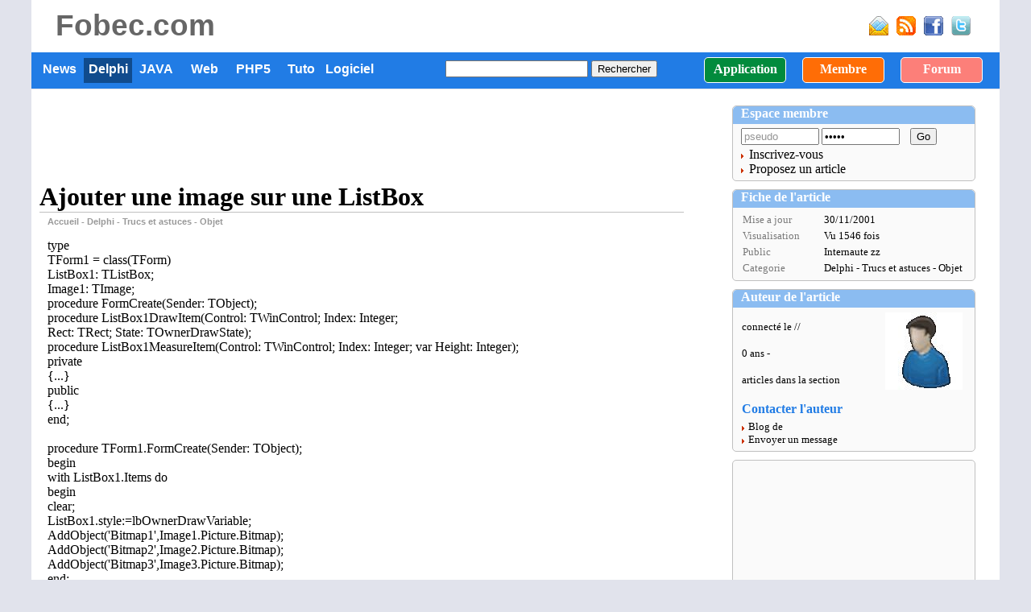

--- FILE ---
content_type: text/html; charset=iso-8859-1
request_url: http://www.fobec.com/CMS/delphi/trucsetastuces/ajouter-une-image-sur-une-listbox_349.html
body_size: 5320
content:
<!DOCTYPE HTML>
<html lang="fr">
    <head>
        <title> (Delphi) Ajouter une image sur une ListBox</title>
        <meta name="description" content="type  TForm1 = class(TForm)    ListBox1: TListBox;    Image1: TImage;     procedure  FormCreate(Sender: TObject);     procedure  ListBox1DrawItem(Control: TWinControl; Index: Integer;      Rect: TRect; State: TOwnerDrawState);     procedure ..."/>
        <meta name="robots" content="index, follow"/>
        <meta name="author" content="fobec"/>
        <meta http-equiv="Content-Type" content="text/html; charset=iso-8859-1"/>
        <link rel="shortcut icon" href="http://www.fobec.com/CMS/favicon.ico"/>
        <link rel="alternate" type="application/rss+xml" title="Script et source Fobec" href="http://www.fobec.com/CMS/fobec.xml" />
        <link type="text/css" rel="stylesheet" href="http://www.fobec.com/res/data/css/main2.css"/>
<link rel="canonical" href="http://www.fobec.com/CMS/delphi/trucsetastuces/ajouter-une-image-sur-une-listbox_349.html"/>
        <script type="text/javascript" src="http://www.fobec.com/res/data/js/folib.js"></script>

    </head>
    <body>
        <div class="frame"> 
            <div class="part_top">
                <div class="part_topItems">
                    <div class="part_topLogo">
                        <a href="http://www.fobec.com" title="www.fobec.com" class="toplogo">Fobec.com</a>
                    </div>
                    <div class="top_menu">

                    </div>
                    <div class="part_topRight">
                        <div class="followUsButton">
                            <a href="http://www.fobec.com/CMS/newsletter.html" class="linkNewsletter" title="recevoir la newsletter"></a>
                            <a href="http://www.fobec.com/CMS/fobec.xml" class="linkRss" target="_blank" title="abonnement flux rss"></a>
                            <a href="https://www.facebook.com/FobecBuzz" class="linkFacebook" target="_blank" title="rejoindre sur Facebook"></a>
                            <a href="https://twitter.com/fobec" class="linkTwitter" target="_blank" title="suivre sur Twitter"></a>
                        </div>
                    </div>
                </div>


                <div class="part_menu">
                    <div class="menuItems">
                        <nav>
                            <div id='menubar'><ul><li onmouseover="expand('subBlog');" onmouseout="collapse('subBlog');">
<a href="http://www.fobec.com/news/">News</a><ul id='subBlog'><li><a href="http://www.fobec.com/news/informatique/">informatique</a></li>
<li><a href="http://www.fobec.com/news/nos-realisations/">Nos realisations</a></li>
<li><a href="http://www.fobec.com/news/loisir/">Loisirs</a></li>
<li><a href="http://www.fobec.com/news/petite-annonce/">Petites annonces</a></li>
</ul></li><li class="menubar_selected" onmouseover="expand('subDelphi');" onmouseout="collapse('subDelphi');">
Delphi<ul id='subDelphi'><li><a href="http://www.fobec.com/delphi/truc-astuce/">Trucs et astuces</a></li>
<li><a href="http://www.fobec.com/delphi/grenier/">Grenier</a></li>
<li><a href="http://www.fobec.com/delphi/liens/">Liens</a></li>
<li><a href="http://www.fobec.com/delphi/ressources/">Ressources</a></li>
</ul></li><li onmouseover="expand('subJAVA');" onmouseout="collapse('subJAVA');">
<a href="http://www.fobec.com/java/">JAVA</a><ul id='subJAVA'><li><a href="http://www.fobec.com/java/sources/">Sources</a></li>
<li><a href="http://www.fobec.com/java/android/">Android</a></li>
<li><a href="http://www.fobec.com/java/class/">Class</a></li>
<li><a href="http://www.fobec.com/java/tutorial/">Tutorial</a></li>
<li><a href="http://www.fobec.com/java/outils/">Outils</a></li>
</ul></li><li onmouseover="expand('subWEBTECHNO');" onmouseout="collapse('subWEBTECHNO');">
<a href="http://www.fobec.com/web/">Web</a><ul id='subWEBTECHNO'><li><a href="http://www.fobec.com/web/php/">PHP</a></li>
<li><a href="http://www.fobec.com/web/javascript/">Javascript</a></li>
<li><a href="http://www.fobec.com/web/webmaster/">Webmaster</a></li>
</ul></li><li onmouseover="expand('subPHP5');" onmouseout="collapse('subPHP5');">
<a href="http://www.fobec.com/php5/">PHP5</a><ul id='subPHP5'><li><a href="http://www.fobec.com/php5/db/">Base de donnee</a></li>
<li><a href="http://www.fobec.com/php5/class/">Class</a></li>
<li><a href="http://www.fobec.com/php5/script/">Script</a></li>
</ul></li><li onmouseover="expand('subTuto');" onmouseout="collapse('subTuto');">
<a href="http://www.fobec.com/tuto/">Tuto</a><ul id='subTuto'><li><a href="http://www.fobec.com/tuto/linux/">Linux</a></li>
<li><a href="http://www.fobec.com/tuto/webmaster/">Webmaster</a></li>
</ul></li><li onmouseover="expand('subLogiciel');" onmouseout="collapse('subLogiciel');">
<a href="http://www.fobec.com/logiciel/">Logiciel</a><ul id='subLogiciel'><li><a href="http://www.fobec.com/logiciel/windows/">Windows</a></li>
<li><a href="http://www.fobec.com/logiciel/online/">OnLine</a></li>
</ul></li></ul></div>
                        </nav>
                        <div class="menuSearch">
                            <form action="http://www.fobec.com/CMS/search.php"><input type="text" name="q" size="20" />
            <input type="submit" value="Rechercher" /></form>
                        </div>
                        <div class="menuOtherSections">
                            <div class="menuButtonApps"><a href="http://www.fobec.com/apps/" class="menuButton">Application</a></div>
                            <div class="menuButtonMember">Membre</div>
                            <div class="menuButtonForum">Forum</div>
                        </div>
                    </div>
                </div>
                <div class="menuFooter">
                </div>
                <div class="part_topPub">
                    <div class="part_topPubItems">

                        <div class="topPubRight">
                            
                        </div>
                    </div>
                </div>
            </div>
            <div class="part_middle">
                <div class="part_middleLeft">
                    <div class="topPub_Adsense">
                        <script type="text/javascript"><!--
                            google_ad_client = "ca-pub-6147641292455800";
                            /* Top 728x90, date de création 28/02/10 */
                            google_ad_slot = "5434513013";
                            google_ad_width = 728;
                            google_ad_height = 90;
                            //-->
                        </script>
                        <script type="text/javascript" src="http://pagead2.googlesyndication.com/pagead/show_ads.js">
                        </script>
                    </div>
                    <h1 class="appTitle">Ajouter une image sur une ListBox</h1>
                    <div class="locationPath">
                        <div class="topLocation">
            <strong><a class="navLocationHome" href="http://www.fobec.com">Accueil</a> - <a class="navLocation" href="http://www.fobec.com/delphi/">Delphi</a> - <a class="navLocation" href="http://www.fobec.com/delphi/truc-astuce/">Trucs et astuces</a> - <a class="navLocation" href="http://www.fobec.com/delphi/truc-astuce/objet/">Objet</a></strong></div>
                    </div>
                    <div class="middleFrame" style="overflow:auto;">
        <!-- google_ad_section_start -->            
        type<br/>  TForm1 = class(TForm)<br/>    ListBox1: TListBox;<br/>    Image1: TImage;<br/>     procedure  FormCreate(Sender: TObject);<br/>     procedure  ListBox1DrawItem(Control: TWinControl; Index: Integer;<br/>      Rect: TRect; State: TOwnerDrawState);<br/>     procedure  ListBox1MeasureItem(Control: TWinControl; Index: Integer;  var  Height: Integer);<br/>  private<br/>   {...}<br/>  public<br/>   {...}<br/> end; <br/><br/> procedure  TForm1.FormCreate(Sender: TObject);<br/> begin <br/>     with ListBox1.Items do<br/>      begin <br/>          clear;<br/>          ListBox1.style:=lbOwnerDrawVariable;<br/>          AddObject(&#39;Bitmap1&#39;,Image1.Picture.Bitmap);<br/>          AddObject(&#39;Bitmap2&#39;,Image2.Picture.Bitmap);<br/>          AddObject(&#39;Bitmap3&#39;,Image3.Picture.Bitmap);<br/>      end; <br/> end; <br/><br/>Procedure CenterText(Cnv: TCanvas; Rect: TRect; S: String);<br/>Var X, Y: Integer;<br/> begin <br/>     X := (Rect.Right  + Rect.Left - Cnv.TextWidth(S)) Div 2;<br/>     Y := (Rect.Bottom + Rect.Top  - Cnv.TextHeight(S)) Div 2;<br/>     Cnv.TextOut(X,Y,S);<br/> end; <br/><br/> procedure  TForm1.ListBox1DrawItem(Control: TWinControl; Index: Integer; Rect: TRect;<br/>                                  State: TOwnerDrawState);<br/> var  Bitmap : TBitmap;<br/> begin <br/>  with ListBox1 do<br/>   begin <br/>    Canvas.FillRect(Rect);<br/>     if  Items.Objects[Index] <> nil  then <br/>     begin <br/>      Bitmap := Items.Objects[Index] as TBitmap;<br/>      Canvas.BrushCopy(Bounds(Rect.Left+ 2, Rect.Top + 2,<br/>      Bitmap.Width,Bitmap.Height), Bitmap,Bounds(0,0,Bitmap.Width,<br/>      Bitmap.Height),Bitmap.Canvas.Pixels[0,Bitmap.Height-1]);<br/>     end; <br/>    Rect.Left := Rect.Left + Bitmap.Width + 4;<br/>    Rect.Bottom := Rect.Top + Bitmap.Height + 4;<br/>    CenterText(Canvas, Rect, Items.Strings[Index]);<br/>   end; <br/> end; <br/><br/> procedure  TForm1.ListBox1MeasureItem(Control: TWinControl; Index: Integer;  var  Height: Integer);<br/> begin <br/>     If Index = 0 Then Height := Image1.Height + 4;<br/> end; 
        </div>
        <div class="commentTitle">Commentaire des internautes</div><div class="commentItem">
        <table border="0" cellspacing="0" style="border-collapse: collapse" width="650" cellpadding="0">
        <tr><td width="50" valign="top">
        <img border="0" src="http://www.fobec.com/CMS/data/image/avatar.jpg" width="48" height="48" alt="avatar"></td>
        <td width="650" valign="top"><div style="font-family:arial; font-size:10pt; margin-top:5px; margin-left:20px">
        <span style="color:#375188; font-weight:bold;"> le //</span>
        <br/><span style="color:#000000;"></span></div></td>
        </tr></table></div><div class="commentItem">
        <table border="0" cellspacing="0" style="border-collapse: collapse" width="650" cellpadding="0">
        <tr><td width="50" valign="top">
        <img border="0" src="http://www.fobec.com/CMS/data/image/avatar.jpg" width="48" height="48" alt="avatar"></td>
        <td width="650" valign="top"><div style="font-family:arial; font-size:10pt; margin-top:5px; margin-left:20px">
        <span style="color:#375188; font-weight:bold;"> le //</span>
        <br/><span style="color:#000000;"></span></div></td>
        </tr></table></div><div class="commentItem">
        <table border="0" cellspacing="0" style="border-collapse: collapse" width="650" cellpadding="0">
        <tr><td width="50" valign="top">
        <img border="0" src="http://www.fobec.com/CMS/data/image/avatar.jpg" width="48" height="48" alt="avatar"></td>
        <td width="650" valign="top"><div style="font-family:arial; font-size:10pt; margin-top:5px; margin-left:20px">
        <span style="color:#375188; font-weight:bold;"> le //</span>
        <br/><span style="color:#000000;"></span></div></td>
        </tr></table></div><div class="commentItem">
        <table border="0" cellspacing="0" style="border-collapse: collapse" width="650" cellpadding="0">
        <tr><td width="50" valign="top">
        <img border="0" src="http://www.fobec.com/CMS/data/image/avatar.jpg" width="48" height="48" alt="avatar"></td>
        <td width="650" valign="top"><div style="font-family:arial; font-size:10pt; margin-top:5px; margin-left:20px">
        <span style="color:#375188; font-weight:bold;"> le //</span>
        <br/><span style="color:#000000;"></span></div></td>
        </tr></table></div><div class="commentItem">
        <table border="0" cellspacing="0" style="border-collapse: collapse" width="650" cellpadding="0">
        <tr><td width="50" valign="top">
        <img border="0" src="http://www.fobec.com/CMS/data/image/avatar.jpg" width="48" height="48" alt="avatar"></td>
        <td width="650" valign="top"><div style="font-family:arial; font-size:10pt; margin-top:5px; margin-left:20px">
        <span style="color:#375188; font-weight:bold;"> le //</span>
        <br/><span style="color:#000000;"></span></div></td>
        </tr></table></div><div class="commentItem">
        <table border="0" cellspacing="0" style="border-collapse: collapse" width="650" cellpadding="0">
        <tr><td width="50" valign="top">
        <img border="0" src="http://www.fobec.com/CMS/data/image/avatar.jpg" width="48" height="48" alt="avatar"></td>
        <td width="650" valign="top"><div style="font-family:arial; font-size:10pt; margin-top:5px; margin-left:20px">
        <span style="color:#375188; font-weight:bold;"> le //</span>
        <br/><span style="color:#000000;"></span></div></td>
        </tr></table></div><div class="commentItem">
        <table border="0" cellspacing="0" style="border-collapse: collapse" width="650" cellpadding="0">
        <tr><td width="50" valign="top">
        <img border="0" src="http://www.fobec.com/CMS/data/image/avatar.jpg" width="48" height="48" alt="avatar"></td>
        <td width="650" valign="top"><div style="font-family:arial; font-size:10pt; margin-top:5px; margin-left:20px">
        <span style="color:#375188; font-weight:bold;"> le //</span>
        <br/><span style="color:#000000;"></span></div></td>
        </tr></table></div><div class="commentItem">
        <table border="0" cellspacing="0" style="border-collapse: collapse" width="650" cellpadding="0">
        <tr><td width="50" valign="top">
        <img border="0" src="http://www.fobec.com/CMS/data/image/avatar.jpg" width="48" height="48" alt="avatar"></td>
        <td width="650" valign="top"><div style="font-family:arial; font-size:10pt; margin-top:5px; margin-left:20px">
        <span style="color:#375188; font-weight:bold;"> le //</span>
        <br/><span style="color:#000000;"></span></div></td>
        </tr></table></div><div class="commentItem">
        <table border="0" cellspacing="0" style="border-collapse: collapse" width="650" cellpadding="0">
        <tr><td width="50" valign="top">
        <img border="0" src="http://www.fobec.com/CMS/data/image/avatar.jpg" width="48" height="48" alt="avatar"></td>
        <td width="650" valign="top"><div style="font-family:arial; font-size:10pt; margin-top:5px; margin-left:20px">
        <span style="color:#375188; font-weight:bold;"> le //</span>
        <br/><span style="color:#000000;"></span></div></td>
        </tr></table></div><div class="commentItem">
        <table border="0" cellspacing="0" style="border-collapse: collapse" width="650" cellpadding="0">
        <tr><td width="50" valign="top">
        <img border="0" src="http://www.fobec.com/CMS/data/image/avatar.jpg" width="48" height="48" alt="avatar"></td>
        <td width="650" valign="top"><div style="font-family:arial; font-size:10pt; margin-top:5px; margin-left:20px">
        <span style="color:#375188; font-weight:bold;"> le //</span>
        <br/><span style="color:#000000;"></span></div></td>
        </tr></table></div><div class="commentItem">
        <table border="0" cellspacing="0" style="border-collapse: collapse" width="650" cellpadding="0">
        <tr><td width="50" valign="top">
        <img border="0" src="http://www.fobec.com/CMS/data/image/avatar.jpg" width="48" height="48" alt="avatar"></td>
        <td width="650" valign="top"><div style="font-family:arial; font-size:10pt; margin-top:5px; margin-left:20px">
        <span style="color:#375188; font-weight:bold;"> le //</span>
        <br/><span style="color:#000000;"></span></div></td>
        </tr></table></div><div class="commentItem">
        <table border="0" cellspacing="0" style="border-collapse: collapse" width="650" cellpadding="0">
        <tr><td width="50" valign="top">
        <img border="0" src="http://www.fobec.com/CMS/data/image/avatar.jpg" width="48" height="48" alt="avatar"></td>
        <td width="650" valign="top"><div style="font-family:arial; font-size:10pt; margin-top:5px; margin-left:20px">
        <span style="color:#375188; font-weight:bold;"> le //</span>
        <br/><span style="color:#000000;"></span></div></td>
        </tr></table></div><div class="commentItem">
        <table border="0" cellspacing="0" style="border-collapse: collapse" width="650" cellpadding="0">
        <tr><td width="50" valign="top">
        <img border="0" src="http://www.fobec.com/CMS/data/image/avatar.jpg" width="48" height="48" alt="avatar"></td>
        <td width="650" valign="top"><div style="font-family:arial; font-size:10pt; margin-top:5px; margin-left:20px">
        <span style="color:#375188; font-weight:bold;"> le //</span>
        <br/><span style="color:#000000;"></span></div></td>
        </tr></table></div><div class="commentItem">
        <table border="0" cellspacing="0" style="border-collapse: collapse" width="650" cellpadding="0">
        <tr><td width="50" valign="top">
        <img border="0" src="http://www.fobec.com/CMS/data/image/avatar.jpg" width="48" height="48" alt="avatar"></td>
        <td width="650" valign="top"><div style="font-family:arial; font-size:10pt; margin-top:5px; margin-left:20px">
        <span style="color:#375188; font-weight:bold;"> le //</span>
        <br/><span style="color:#000000;"></span></div></td>
        </tr></table></div><div class="commentItem">
        <table border="0" cellspacing="0" style="border-collapse: collapse" width="650" cellpadding="0">
        <tr><td width="50" valign="top">
        <img border="0" src="http://www.fobec.com/CMS/data/image/avatar.jpg" width="48" height="48" alt="avatar"></td>
        <td width="650" valign="top"><div style="font-family:arial; font-size:10pt; margin-top:5px; margin-left:20px">
        <span style="color:#375188; font-weight:bold;"> le //</span>
        <br/><span style="color:#000000;"></span></div></td>
        </tr></table></div><div class="commentItem">
        <table border="0" cellspacing="0" style="border-collapse: collapse" width="650" cellpadding="0">
        <tr><td width="50" valign="top">
        <img border="0" src="http://www.fobec.com/CMS/data/image/avatar.jpg" width="48" height="48" alt="avatar"></td>
        <td width="650" valign="top"><div style="font-family:arial; font-size:10pt; margin-top:5px; margin-left:20px">
        <span style="color:#375188; font-weight:bold;"> le //</span>
        <br/><span style="color:#000000;"></span></div></td>
        </tr></table></div><div class="commentItem">
        <table border="0" cellspacing="0" style="border-collapse: collapse" width="650" cellpadding="0">
        <tr><td width="50" valign="top">
        <img border="0" src="http://www.fobec.com/CMS/data/image/avatar.jpg" width="48" height="48" alt="avatar"></td>
        <td width="650" valign="top"><div style="font-family:arial; font-size:10pt; margin-top:5px; margin-left:20px">
        <span style="color:#375188; font-weight:bold;"> le //</span>
        <br/><span style="color:#000000;"></span></div></td>
        </tr></table></div><div class="commentItem">
        <table border="0" cellspacing="0" style="border-collapse: collapse" width="650" cellpadding="0">
        <tr><td width="50" valign="top">
        <img border="0" src="http://www.fobec.com/CMS/data/image/avatar.jpg" width="48" height="48" alt="avatar"></td>
        <td width="650" valign="top"><div style="font-family:arial; font-size:10pt; margin-top:5px; margin-left:20px">
        <span style="color:#375188; font-weight:bold;"> le //</span>
        <br/><span style="color:#000000;"></span></div></td>
        </tr></table></div><div class="commentItem">
        <table border="0" cellspacing="0" style="border-collapse: collapse" width="650" cellpadding="0">
        <tr><td width="50" valign="top">
        <img border="0" src="http://www.fobec.com/CMS/data/image/avatar.jpg" width="48" height="48" alt="avatar"></td>
        <td width="650" valign="top"><div style="font-family:arial; font-size:10pt; margin-top:5px; margin-left:20px">
        <span style="color:#375188; font-weight:bold;"> le //</span>
        <br/><span style="color:#000000;"></span></div></td>
        </tr></table></div><div class="commentItem">
        <table border="0" cellspacing="0" style="border-collapse: collapse" width="650" cellpadding="0">
        <tr><td width="50" valign="top">
        <img border="0" src="http://www.fobec.com/CMS/data/image/avatar.jpg" width="48" height="48" alt="avatar"></td>
        <td width="650" valign="top"><div style="font-family:arial; font-size:10pt; margin-top:5px; margin-left:20px">
        <span style="color:#375188; font-weight:bold;"> le //</span>
        <br/><span style="color:#000000;"></span></div></td>
        </tr></table></div><div class="commentItem">
        <table border="0" cellspacing="0" style="border-collapse: collapse" width="650" cellpadding="0">
        <tr><td width="50" valign="top">
        <img border="0" src="http://www.fobec.com/CMS/data/image/avatar.jpg" width="48" height="48" alt="avatar"></td>
        <td width="650" valign="top"><div style="font-family:arial; font-size:10pt; margin-top:5px; margin-left:20px">
        <span style="color:#375188; font-weight:bold;"> le //</span>
        <br/><span style="color:#000000;"></span></div></td>
        </tr></table></div><div class="commentItem">
        <table border="0" cellspacing="0" style="border-collapse: collapse" width="650" cellpadding="0">
        <tr><td width="50" valign="top">
        <img border="0" src="http://www.fobec.com/CMS/data/image/avatar.jpg" width="48" height="48" alt="avatar"></td>
        <td width="650" valign="top"><div style="font-family:arial; font-size:10pt; margin-top:5px; margin-left:20px">
        <span style="color:#375188; font-weight:bold;"> le //</span>
        <br/><span style="color:#000000;"></span></div></td>
        </tr></table></div><div class="commentItem">
        <table border="0" cellspacing="0" style="border-collapse: collapse" width="650" cellpadding="0">
        <tr><td width="50" valign="top">
        <img border="0" src="http://www.fobec.com/CMS/data/image/avatar.jpg" width="48" height="48" alt="avatar"></td>
        <td width="650" valign="top"><div style="font-family:arial; font-size:10pt; margin-top:5px; margin-left:20px">
        <span style="color:#375188; font-weight:bold;"> le //</span>
        <br/><span style="color:#000000;"></span></div></td>
        </tr></table></div><div class="commentItem">
        <table border="0" cellspacing="0" style="border-collapse: collapse" width="650" cellpadding="0">
        <tr><td width="50" valign="top">
        <img border="0" src="http://www.fobec.com/CMS/data/image/avatar.jpg" width="48" height="48" alt="avatar"></td>
        <td width="650" valign="top"><div style="font-family:arial; font-size:10pt; margin-top:5px; margin-left:20px">
        <span style="color:#375188; font-weight:bold;"> le //</span>
        <br/><span style="color:#000000;"></span></div></td>
        </tr></table></div><div class="commentItem">
        <table border="0" cellspacing="0" style="border-collapse: collapse" width="650" cellpadding="0">
        <tr><td width="50" valign="top">
        <img border="0" src="http://www.fobec.com/CMS/data/image/avatar.jpg" width="48" height="48" alt="avatar"></td>
        <td width="650" valign="top"><div style="font-family:arial; font-size:10pt; margin-top:5px; margin-left:20px">
        <span style="color:#375188; font-weight:bold;"> le //</span>
        <br/><span style="color:#000000;"></span></div></td>
        </tr></table></div><div class="commentItem">
        <table border="0" cellspacing="0" style="border-collapse: collapse" width="650" cellpadding="0">
        <tr><td width="50" valign="top">
        <img border="0" src="http://www.fobec.com/CMS/data/image/avatar.jpg" width="48" height="48" alt="avatar"></td>
        <td width="650" valign="top"><div style="font-family:arial; font-size:10pt; margin-top:5px; margin-left:20px">
        <span style="color:#375188; font-weight:bold;"> le //</span>
        <br/><span style="color:#000000;"></span></div></td>
        </tr></table></div><div class="commentItem">
        <table border="0" cellspacing="0" style="border-collapse: collapse" width="650" cellpadding="0">
        <tr><td width="50" valign="top">
        <img border="0" src="http://www.fobec.com/CMS/data/image/avatar.jpg" width="48" height="48" alt="avatar"></td>
        <td width="650" valign="top"><div style="font-family:arial; font-size:10pt; margin-top:5px; margin-left:20px">
        <span style="color:#375188; font-weight:bold;"> le //</span>
        <br/><span style="color:#000000;"></span></div></td>
        </tr></table></div><div class="commentItem">
        <table border="0" cellspacing="0" style="border-collapse: collapse" width="650" cellpadding="0">
        <tr><td width="50" valign="top">
        <img border="0" src="http://www.fobec.com/CMS/data/image/avatar.jpg" width="48" height="48" alt="avatar"></td>
        <td width="650" valign="top"><div style="font-family:arial; font-size:10pt; margin-top:5px; margin-left:20px">
        <span style="color:#375188; font-weight:bold;"> le //</span>
        <br/><span style="color:#000000;"></span></div></td>
        </tr></table></div><div class="commentItem">
        <table border="0" cellspacing="0" style="border-collapse: collapse" width="650" cellpadding="0">
        <tr><td width="50" valign="top">
        <img border="0" src="http://www.fobec.com/CMS/data/image/avatar.jpg" width="48" height="48" alt="avatar"></td>
        <td width="650" valign="top"><div style="font-family:arial; font-size:10pt; margin-top:5px; margin-left:20px">
        <span style="color:#375188; font-weight:bold;"> le //</span>
        <br/><span style="color:#000000;"></span></div></td>
        </tr></table></div><div class="commentItem">
        <table border="0" cellspacing="0" style="border-collapse: collapse" width="650" cellpadding="0">
        <tr><td width="50" valign="top">
        <img border="0" src="http://www.fobec.com/CMS/data/image/avatar.jpg" width="48" height="48" alt="avatar"></td>
        <td width="650" valign="top"><div style="font-family:arial; font-size:10pt; margin-top:5px; margin-left:20px">
        <span style="color:#375188; font-weight:bold;"> le //</span>
        <br/><span style="color:#000000;"></span></div></td>
        </tr></table></div><div class="commentItem">
        <table border="0" cellspacing="0" style="border-collapse: collapse" width="650" cellpadding="0">
        <tr><td width="50" valign="top">
        <img border="0" src="http://www.fobec.com/CMS/data/image/avatar.jpg" width="48" height="48" alt="avatar"></td>
        <td width="650" valign="top"><div style="font-family:arial; font-size:10pt; margin-top:5px; margin-left:20px">
        <span style="color:#375188; font-weight:bold;"> le //</span>
        <br/><span style="color:#000000;"></span></div></td>
        </tr></table></div><div class="commentItem">
        <table border="0" cellspacing="0" style="border-collapse: collapse" width="650" cellpadding="0">
        <tr><td width="50" valign="top">
        <img border="0" src="http://www.fobec.com/CMS/data/image/avatar.jpg" width="48" height="48" alt="avatar"></td>
        <td width="650" valign="top"><div style="font-family:arial; font-size:10pt; margin-top:5px; margin-left:20px">
        <span style="color:#375188; font-weight:bold;"> le //</span>
        <br/><span style="color:#000000;"></span></div></td>
        </tr></table></div><div class="commentItem">
        <table border="0" cellspacing="0" style="border-collapse: collapse" width="650" cellpadding="0">
        <tr><td width="50" valign="top">
        <img border="0" src="http://www.fobec.com/CMS/data/image/avatar.jpg" width="48" height="48" alt="avatar"></td>
        <td width="650" valign="top"><div style="font-family:arial; font-size:10pt; margin-top:5px; margin-left:20px">
        <span style="color:#375188; font-weight:bold;"> le //</span>
        <br/><span style="color:#000000;"></span></div></td>
        </tr></table></div><div class="commentItem">
        <table border="0" cellspacing="0" style="border-collapse: collapse" width="650" cellpadding="0">
        <tr><td width="50" valign="top">
        <img border="0" src="http://www.fobec.com/CMS/data/image/avatar.jpg" width="48" height="48" alt="avatar"></td>
        <td width="650" valign="top"><div style="font-family:arial; font-size:10pt; margin-top:5px; margin-left:20px">
        <span style="color:#375188; font-weight:bold;"> le //</span>
        <br/><span style="color:#000000;"></span></div></td>
        </tr></table></div><div class="commentItem">
        <table border="0" cellspacing="0" style="border-collapse: collapse" width="650" cellpadding="0">
        <tr><td width="50" valign="top">
        <img border="0" src="http://www.fobec.com/CMS/data/image/avatar.jpg" width="48" height="48" alt="avatar"></td>
        <td width="650" valign="top"><div style="font-family:arial; font-size:10pt; margin-top:5px; margin-left:20px">
        <span style="color:#375188; font-weight:bold;"> le //</span>
        <br/><span style="color:#000000;"></span></div></td>
        </tr></table></div><div class="commentItem">
        <table border="0" cellspacing="0" style="border-collapse: collapse" width="650" cellpadding="0">
        <tr><td width="50" valign="top">
        <img border="0" src="http://www.fobec.com/CMS/data/image/avatar.jpg" width="48" height="48" alt="avatar"></td>
        <td width="650" valign="top"><div style="font-family:arial; font-size:10pt; margin-top:5px; margin-left:20px">
        <span style="color:#375188; font-weight:bold;"> le //</span>
        <br/><span style="color:#000000;"></span></div></td>
        </tr></table></div><div class="commentItem">
        <table border="0" cellspacing="0" style="border-collapse: collapse" width="650" cellpadding="0">
        <tr><td width="50" valign="top">
        <img border="0" src="http://www.fobec.com/CMS/data/image/avatar.jpg" width="48" height="48" alt="avatar"></td>
        <td width="650" valign="top"><div style="font-family:arial; font-size:10pt; margin-top:5px; margin-left:20px">
        <span style="color:#375188; font-weight:bold;"> le //</span>
        <br/><span style="color:#000000;"></span></div></td>
        </tr></table></div><div class="commentItem">
        <table border="0" cellspacing="0" style="border-collapse: collapse" width="650" cellpadding="0">
        <tr><td width="50" valign="top">
        <img border="0" src="http://www.fobec.com/CMS/data/image/avatar.jpg" width="48" height="48" alt="avatar"></td>
        <td width="650" valign="top"><div style="font-family:arial; font-size:10pt; margin-top:5px; margin-left:20px">
        <span style="color:#375188; font-weight:bold;"> le //</span>
        <br/><span style="color:#000000;"></span></div></td>
        </tr></table></div><div class="commentItem">
        <table border="0" cellspacing="0" style="border-collapse: collapse" width="650" cellpadding="0">
        <tr><td width="50" valign="top">
        <img border="0" src="http://www.fobec.com/CMS/data/image/avatar.jpg" width="48" height="48" alt="avatar"></td>
        <td width="650" valign="top"><div style="font-family:arial; font-size:10pt; margin-top:5px; margin-left:20px">
        <span style="color:#375188; font-weight:bold;"> le //</span>
        <br/><span style="color:#000000;"></span></div></td>
        </tr></table></div><div class="commentItem">
        <table border="0" cellspacing="0" style="border-collapse: collapse" width="650" cellpadding="0">
        <tr><td width="50" valign="top">
        <img border="0" src="http://www.fobec.com/CMS/data/image/avatar.jpg" width="48" height="48" alt="avatar"></td>
        <td width="650" valign="top"><div style="font-family:arial; font-size:10pt; margin-top:5px; margin-left:20px">
        <span style="color:#375188; font-weight:bold;"> le //</span>
        <br/><span style="color:#000000;"></span></div></td>
        </tr></table></div><div class="commentItem">
        <table border="0" cellspacing="0" style="border-collapse: collapse" width="650" cellpadding="0">
        <tr><td width="50" valign="top">
        <img border="0" src="http://www.fobec.com/CMS/data/image/avatar.jpg" width="48" height="48" alt="avatar"></td>
        <td width="650" valign="top"><div style="font-family:arial; font-size:10pt; margin-top:5px; margin-left:20px">
        <span style="color:#375188; font-weight:bold;"> le //</span>
        <br/><span style="color:#000000;"></span></div></td>
        </tr></table></div><div class="commentItem">
        <table border="0" cellspacing="0" style="border-collapse: collapse" width="650" cellpadding="0">
        <tr><td width="50" valign="top">
        <img border="0" src="http://www.fobec.com/CMS/data/image/avatar.jpg" width="48" height="48" alt="avatar"></td>
        <td width="650" valign="top"><div style="font-family:arial; font-size:10pt; margin-top:5px; margin-left:20px">
        <span style="color:#375188; font-weight:bold;"> le //</span>
        <br/><span style="color:#000000;"></span></div></td>
        </tr></table></div><div class="commentItem">
        <table border="0" cellspacing="0" style="border-collapse: collapse" width="650" cellpadding="0">
        <tr><td width="50" valign="top">
        <img border="0" src="http://www.fobec.com/CMS/data/image/avatar.jpg" width="48" height="48" alt="avatar"></td>
        <td width="650" valign="top"><div style="font-family:arial; font-size:10pt; margin-top:5px; margin-left:20px">
        <span style="color:#375188; font-weight:bold;"> le //</span>
        <br/><span style="color:#000000;"></span></div></td>
        </tr></table></div><div class="commentItem">
        <table border="0" cellspacing="0" style="border-collapse: collapse" width="650" cellpadding="0">
        <tr><td width="50" valign="top">
        <img border="0" src="http://www.fobec.com/CMS/data/image/avatar.jpg" width="48" height="48" alt="avatar"></td>
        <td width="650" valign="top"><div style="font-family:arial; font-size:10pt; margin-top:5px; margin-left:20px">
        <span style="color:#375188; font-weight:bold;"> le //</span>
        <br/><span style="color:#000000;"></span></div></td>
        </tr></table></div><div class="commentItem">
        <table border="0" cellspacing="0" style="border-collapse: collapse" width="650" cellpadding="0">
        <tr><td width="50" valign="top">
        <img border="0" src="http://www.fobec.com/CMS/data/image/avatar.jpg" width="48" height="48" alt="avatar"></td>
        <td width="650" valign="top"><div style="font-family:arial; font-size:10pt; margin-top:5px; margin-left:20px">
        <span style="color:#375188; font-weight:bold;"> le //</span>
        <br/><span style="color:#000000;"></span></div></td>
        </tr></table></div><div class="commentItem">
        <table border="0" cellspacing="0" style="border-collapse: collapse" width="650" cellpadding="0">
        <tr><td width="50" valign="top">
        <img border="0" src="http://www.fobec.com/CMS/data/image/avatar.jpg" width="48" height="48" alt="avatar"></td>
        <td width="650" valign="top"><div style="font-family:arial; font-size:10pt; margin-top:5px; margin-left:20px">
        <span style="color:#375188; font-weight:bold;"> le //</span>
        <br/><span style="color:#000000;"></span></div></td>
        </tr></table></div><div class="commentItem">
        <table border="0" cellspacing="0" style="border-collapse: collapse" width="650" cellpadding="0">
        <tr><td width="50" valign="top">
        <img border="0" src="http://www.fobec.com/CMS/data/image/avatar.jpg" width="48" height="48" alt="avatar"></td>
        <td width="650" valign="top"><div style="font-family:arial; font-size:10pt; margin-top:5px; margin-left:20px">
        <span style="color:#375188; font-weight:bold;"> le //</span>
        <br/><span style="color:#000000;"></span></div></td>
        </tr></table></div><div class="commentItem">
        <table border="0" cellspacing="0" style="border-collapse: collapse" width="650" cellpadding="0">
        <tr><td width="50" valign="top">
        <img border="0" src="http://www.fobec.com/CMS/data/image/avatar.jpg" width="48" height="48" alt="avatar"></td>
        <td width="650" valign="top"><div style="font-family:arial; font-size:10pt; margin-top:5px; margin-left:20px">
        <span style="color:#375188; font-weight:bold;"> le //</span>
        <br/><span style="color:#000000;"></span></div></td>
        </tr></table></div><div class="commentItem">
        <table border="0" cellspacing="0" style="border-collapse: collapse" width="650" cellpadding="0">
        <tr><td width="50" valign="top">
        <img border="0" src="http://www.fobec.com/CMS/data/image/avatar.jpg" width="48" height="48" alt="avatar"></td>
        <td width="650" valign="top"><div style="font-family:arial; font-size:10pt; margin-top:5px; margin-left:20px">
        <span style="color:#375188; font-weight:bold;"> le //</span>
        <br/><span style="color:#000000;"></span></div></td>
        </tr></table></div><div class="commentItem">
        <table border="0" cellspacing="0" style="border-collapse: collapse" width="650" cellpadding="0">
        <tr><td width="50" valign="top">
        <img border="0" src="http://www.fobec.com/CMS/data/image/avatar.jpg" width="48" height="48" alt="avatar"></td>
        <td width="650" valign="top"><div style="font-family:arial; font-size:10pt; margin-top:5px; margin-left:20px">
        <span style="color:#375188; font-weight:bold;"> le //</span>
        <br/><span style="color:#000000;"></span></div></td>
        </tr></table></div><div class="commentItem">
        <table border="0" cellspacing="0" style="border-collapse: collapse" width="650" cellpadding="0">
        <tr><td width="50" valign="top">
        <img border="0" src="http://www.fobec.com/CMS/data/image/avatar.jpg" width="48" height="48" alt="avatar"></td>
        <td width="650" valign="top"><div style="font-family:arial; font-size:10pt; margin-top:5px; margin-left:20px">
        <span style="color:#375188; font-weight:bold;"> le //</span>
        <br/><span style="color:#000000;"></span></div></td>
        </tr></table></div><div class="commentItem">
        <table border="0" cellspacing="0" style="border-collapse: collapse" width="650" cellpadding="0">
        <tr><td width="50" valign="top">
        <img border="0" src="http://www.fobec.com/CMS/data/image/avatar.jpg" width="48" height="48" alt="avatar"></td>
        <td width="650" valign="top"><div style="font-family:arial; font-size:10pt; margin-top:5px; margin-left:20px">
        <span style="color:#375188; font-weight:bold;"> le //</span>
        <br/><span style="color:#000000;"></span></div></td>
        </tr></table></div><div class="commentItem">
        <table border="0" cellspacing="0" style="border-collapse: collapse" width="650" cellpadding="0">
        <tr><td width="50" valign="top">
        <img border="0" src="http://www.fobec.com/CMS/data/image/avatar.jpg" width="48" height="48" alt="avatar"></td>
        <td width="650" valign="top"><div style="font-family:arial; font-size:10pt; margin-top:5px; margin-left:20px">
        <span style="color:#375188; font-weight:bold;"> le //</span>
        <br/><span style="color:#000000;"></span></div></td>
        </tr></table></div><div class="commentItem">
        <table border="0" cellspacing="0" style="border-collapse: collapse" width="650" cellpadding="0">
        <tr><td width="50" valign="top">
        <img border="0" src="http://www.fobec.com/CMS/data/image/avatar.jpg" width="48" height="48" alt="avatar"></td>
        <td width="650" valign="top"><div style="font-family:arial; font-size:10pt; margin-top:5px; margin-left:20px">
        <span style="color:#375188; font-weight:bold;"> le //</span>
        <br/><span style="color:#000000;"></span></div></td>
        </tr></table></div><div class="commentItem">
        <table border="0" cellspacing="0" style="border-collapse: collapse" width="650" cellpadding="0">
        <tr><td width="50" valign="top">
        <img border="0" src="http://www.fobec.com/CMS/data/image/avatar.jpg" width="48" height="48" alt="avatar"></td>
        <td width="650" valign="top"><div style="font-family:arial; font-size:10pt; margin-top:5px; margin-left:20px">
        <span style="color:#375188; font-weight:bold;"> le //</span>
        <br/><span style="color:#000000;"></span></div></td>
        </tr></table></div><div class="commentItem">
        <table border="0" cellspacing="0" style="border-collapse: collapse" width="650" cellpadding="0">
        <tr><td width="50" valign="top">
        <img border="0" src="http://www.fobec.com/CMS/data/image/avatar.jpg" width="48" height="48" alt="avatar"></td>
        <td width="650" valign="top"><div style="font-family:arial; font-size:10pt; margin-top:5px; margin-left:20px">
        <span style="color:#375188; font-weight:bold;"> le //</span>
        <br/><span style="color:#000000;"></span></div></td>
        </tr></table></div><div class="commentItem">
        <table border="0" cellspacing="0" style="border-collapse: collapse" width="650" cellpadding="0">
        <tr><td width="50" valign="top">
        <img border="0" src="http://www.fobec.com/CMS/data/image/avatar.jpg" width="48" height="48" alt="avatar"></td>
        <td width="650" valign="top"><div style="font-family:arial; font-size:10pt; margin-top:5px; margin-left:20px">
        <span style="color:#375188; font-weight:bold;"> le //</span>
        <br/><span style="color:#000000;"></span></div></td>
        </tr></table></div><div class="commentItem">
        <table border="0" cellspacing="0" style="border-collapse: collapse" width="650" cellpadding="0">
        <tr><td width="50" valign="top">
        <img border="0" src="http://www.fobec.com/CMS/data/image/avatar.jpg" width="48" height="48" alt="avatar"></td>
        <td width="650" valign="top"><div style="font-family:arial; font-size:10pt; margin-top:5px; margin-left:20px">
        <span style="color:#375188; font-weight:bold;"> le //</span>
        <br/><span style="color:#000000;"></span></div></td>
        </tr></table></div><div class="commentItem">
        <table border="0" cellspacing="0" style="border-collapse: collapse" width="650" cellpadding="0">
        <tr><td width="50" valign="top">
        <img border="0" src="http://www.fobec.com/CMS/data/image/avatar.jpg" width="48" height="48" alt="avatar"></td>
        <td width="650" valign="top"><div style="font-family:arial; font-size:10pt; margin-top:5px; margin-left:20px">
        <span style="color:#375188; font-weight:bold;"> le //</span>
        <br/><span style="color:#000000;"></span></div></td>
        </tr></table></div><div class="commentItem">
        <table border="0" cellspacing="0" style="border-collapse: collapse" width="650" cellpadding="0">
        <tr><td width="50" valign="top">
        <img border="0" src="http://www.fobec.com/CMS/data/image/avatar.jpg" width="48" height="48" alt="avatar"></td>
        <td width="650" valign="top"><div style="font-family:arial; font-size:10pt; margin-top:5px; margin-left:20px">
        <span style="color:#375188; font-weight:bold;"> le //</span>
        <br/><span style="color:#000000;"></span></div></td>
        </tr></table></div><div class="commentItem">
        <table border="0" cellspacing="0" style="border-collapse: collapse" width="650" cellpadding="0">
        <tr><td width="50" valign="top">
        <img border="0" src="http://www.fobec.com/CMS/data/image/avatar.jpg" width="48" height="48" alt="avatar"></td>
        <td width="650" valign="top"><div style="font-family:arial; font-size:10pt; margin-top:5px; margin-left:20px">
        <span style="color:#375188; font-weight:bold;"> le //</span>
        <br/><span style="color:#000000;"></span></div></td>
        </tr></table></div><div class="commentItem">
        <table border="0" cellspacing="0" style="border-collapse: collapse" width="650" cellpadding="0">
        <tr><td width="50" valign="top">
        <img border="0" src="http://www.fobec.com/CMS/data/image/avatar.jpg" width="48" height="48" alt="avatar"></td>
        <td width="650" valign="top"><div style="font-family:arial; font-size:10pt; margin-top:5px; margin-left:20px">
        <span style="color:#375188; font-weight:bold;"> le //</span>
        <br/><span style="color:#000000;"></span></div></td>
        </tr></table></div><div class="commentItem">
        <table border="0" cellspacing="0" style="border-collapse: collapse" width="650" cellpadding="0">
        <tr><td width="50" valign="top">
        <img border="0" src="http://www.fobec.com/CMS/data/image/avatar.jpg" width="48" height="48" alt="avatar"></td>
        <td width="650" valign="top"><div style="font-family:arial; font-size:10pt; margin-top:5px; margin-left:20px">
        <span style="color:#375188; font-weight:bold;"> le //</span>
        <br/><span style="color:#000000;"></span></div></td>
        </tr></table></div><div class="commentItem">
        <table border="0" cellspacing="0" style="border-collapse: collapse" width="650" cellpadding="0">
        <tr><td width="50" valign="top">
        <img border="0" src="http://www.fobec.com/CMS/data/image/avatar.jpg" width="48" height="48" alt="avatar"></td>
        <td width="650" valign="top"><div style="font-family:arial; font-size:10pt; margin-top:5px; margin-left:20px">
        <span style="color:#375188; font-weight:bold;"> le //</span>
        <br/><span style="color:#000000;"></span></div></td>
        </tr></table></div><div class="commentItem">
        <table border="0" cellspacing="0" style="border-collapse: collapse" width="650" cellpadding="0">
        <tr><td width="50" valign="top">
        <img border="0" src="http://www.fobec.com/CMS/data/image/avatar.jpg" width="48" height="48" alt="avatar"></td>
        <td width="650" valign="top"><div style="font-family:arial; font-size:10pt; margin-top:5px; margin-left:20px">
        <span style="color:#375188; font-weight:bold;"> le //</span>
        <br/><span style="color:#000000;"></span></div></td>
        </tr></table></div><div class="commentItem">
        <table border="0" cellspacing="0" style="border-collapse: collapse" width="650" cellpadding="0">
        <tr><td width="50" valign="top">
        <img border="0" src="http://www.fobec.com/CMS/data/image/avatar.jpg" width="48" height="48" alt="avatar"></td>
        <td width="650" valign="top"><div style="font-family:arial; font-size:10pt; margin-top:5px; margin-left:20px">
        <span style="color:#375188; font-weight:bold;"> le //</span>
        <br/><span style="color:#000000;"></span></div></td>
        </tr></table></div><div class="commentItem">
        <table border="0" cellspacing="0" style="border-collapse: collapse" width="650" cellpadding="0">
        <tr><td width="50" valign="top">
        <img border="0" src="http://www.fobec.com/CMS/data/image/avatar.jpg" width="48" height="48" alt="avatar"></td>
        <td width="650" valign="top"><div style="font-family:arial; font-size:10pt; margin-top:5px; margin-left:20px">
        <span style="color:#375188; font-weight:bold;"> le //</span>
        <br/><span style="color:#000000;"></span></div></td>
        </tr></table></div><div class="commentItem">
        <table border="0" cellspacing="0" style="border-collapse: collapse" width="650" cellpadding="0">
        <tr><td width="50" valign="top">
        <img border="0" src="http://www.fobec.com/CMS/data/image/avatar.jpg" width="48" height="48" alt="avatar"></td>
        <td width="650" valign="top"><div style="font-family:arial; font-size:10pt; margin-top:5px; margin-left:20px">
        <span style="color:#375188; font-weight:bold;"> le //</span>
        <br/><span style="color:#000000;"></span></div></td>
        </tr></table></div><div class="commentItem">
        <table border="0" cellspacing="0" style="border-collapse: collapse" width="650" cellpadding="0">
        <tr><td width="50" valign="top">
        <img border="0" src="http://www.fobec.com/CMS/data/image/avatar.jpg" width="48" height="48" alt="avatar"></td>
        <td width="650" valign="top"><div style="font-family:arial; font-size:10pt; margin-top:5px; margin-left:20px">
        <span style="color:#375188; font-weight:bold;"> le //</span>
        <br/><span style="color:#000000;"></span></div></td>
        </tr></table></div><div class="commentItem">
        <table border="0" cellspacing="0" style="border-collapse: collapse" width="650" cellpadding="0">
        <tr><td width="50" valign="top">
        <img border="0" src="http://www.fobec.com/CMS/data/image/avatar.jpg" width="48" height="48" alt="avatar"></td>
        <td width="650" valign="top"><div style="font-family:arial; font-size:10pt; margin-top:5px; margin-left:20px">
        <span style="color:#375188; font-weight:bold;"> le //</span>
        <br/><span style="color:#000000;"></span></div></td>
        </tr></table></div><div class="commentItem">
        <table border="0" cellspacing="0" style="border-collapse: collapse" width="650" cellpadding="0">
        <tr><td width="50" valign="top">
        <img border="0" src="http://www.fobec.com/CMS/data/image/avatar.jpg" width="48" height="48" alt="avatar"></td>
        <td width="650" valign="top"><div style="font-family:arial; font-size:10pt; margin-top:5px; margin-left:20px">
        <span style="color:#375188; font-weight:bold;"> le //</span>
        <br/><span style="color:#000000;"></span></div></td>
        </tr></table></div><div class="commentItem">
        <table border="0" cellspacing="0" style="border-collapse: collapse" width="650" cellpadding="0">
        <tr><td width="50" valign="top">
        <img border="0" src="http://www.fobec.com/CMS/data/image/avatar.jpg" width="48" height="48" alt="avatar"></td>
        <td width="650" valign="top"><div style="font-family:arial; font-size:10pt; margin-top:5px; margin-left:20px">
        <span style="color:#375188; font-weight:bold;"> le //</span>
        <br/><span style="color:#000000;"></span></div></td>
        </tr></table></div><div class="commentItem">
        <table border="0" cellspacing="0" style="border-collapse: collapse" width="650" cellpadding="0">
        <tr><td width="50" valign="top">
        <img border="0" src="http://www.fobec.com/CMS/data/image/avatar.jpg" width="48" height="48" alt="avatar"></td>
        <td width="650" valign="top"><div style="font-family:arial; font-size:10pt; margin-top:5px; margin-left:20px">
        <span style="color:#375188; font-weight:bold;"> le //</span>
        <br/><span style="color:#000000;"></span></div></td>
        </tr></table></div><div class="commentItem">
        <table border="0" cellspacing="0" style="border-collapse: collapse" width="650" cellpadding="0">
        <tr><td width="50" valign="top">
        <img border="0" src="http://www.fobec.com/CMS/data/image/avatar.jpg" width="48" height="48" alt="avatar"></td>
        <td width="650" valign="top"><div style="font-family:arial; font-size:10pt; margin-top:5px; margin-left:20px">
        <span style="color:#375188; font-weight:bold;"> le //</span>
        <br/><span style="color:#000000;"></span></div></td>
        </tr></table></div><div class="commentItem">
        <table border="0" cellspacing="0" style="border-collapse: collapse" width="650" cellpadding="0">
        <tr><td width="50" valign="top">
        <img border="0" src="http://www.fobec.com/CMS/data/image/avatar.jpg" width="48" height="48" alt="avatar"></td>
        <td width="650" valign="top"><div style="font-family:arial; font-size:10pt; margin-top:5px; margin-left:20px">
        <span style="color:#375188; font-weight:bold;"> le //</span>
        <br/><span style="color:#000000;"></span></div></td>
        </tr></table></div><div class="commentItem">
        <table border="0" cellspacing="0" style="border-collapse: collapse" width="650" cellpadding="0">
        <tr><td width="50" valign="top">
        <img border="0" src="http://www.fobec.com/CMS/data/image/avatar.jpg" width="48" height="48" alt="avatar"></td>
        <td width="650" valign="top"><div style="font-family:arial; font-size:10pt; margin-top:5px; margin-left:20px">
        <span style="color:#375188; font-weight:bold;"> le //</span>
        <br/><span style="color:#000000;"></span></div></td>
        </tr></table></div><div class="commentItem">
        <table border="0" cellspacing="0" style="border-collapse: collapse" width="650" cellpadding="0">
        <tr><td width="50" valign="top">
        <img border="0" src="http://www.fobec.com/CMS/data/image/avatar.jpg" width="48" height="48" alt="avatar"></td>
        <td width="650" valign="top"><div style="font-family:arial; font-size:10pt; margin-top:5px; margin-left:20px">
        <span style="color:#375188; font-weight:bold;"> le //</span>
        <br/><span style="color:#000000;"></span></div></td>
        </tr></table></div><div class="commentItem">
        <table border="0" cellspacing="0" style="border-collapse: collapse" width="650" cellpadding="0">
        <tr><td width="50" valign="top">
        <img border="0" src="http://www.fobec.com/CMS/data/image/avatar.jpg" width="48" height="48" alt="avatar"></td>
        <td width="650" valign="top"><div style="font-family:arial; font-size:10pt; margin-top:5px; margin-left:20px">
        <span style="color:#375188; font-weight:bold;"> le //</span>
        <br/><span style="color:#000000;"></span></div></td>
        </tr></table></div><div class="commentItem">
        <table border="0" cellspacing="0" style="border-collapse: collapse" width="650" cellpadding="0">
        <tr><td width="50" valign="top">
        <img border="0" src="http://www.fobec.com/CMS/data/image/avatar.jpg" width="48" height="48" alt="avatar"></td>
        <td width="650" valign="top"><div style="font-family:arial; font-size:10pt; margin-top:5px; margin-left:20px">
        <span style="color:#375188; font-weight:bold;"> le //</span>
        <br/><span style="color:#000000;"></span></div></td>
        </tr></table></div><div class="commentItem">
        <table border="0" cellspacing="0" style="border-collapse: collapse" width="650" cellpadding="0">
        <tr><td width="50" valign="top">
        <img border="0" src="http://www.fobec.com/CMS/data/image/avatar.jpg" width="48" height="48" alt="avatar"></td>
        <td width="650" valign="top"><div style="font-family:arial; font-size:10pt; margin-top:5px; margin-left:20px">
        <span style="color:#375188; font-weight:bold;"> le //</span>
        <br/><span style="color:#000000;"></span></div></td>
        </tr></table></div><div class="commentItem">
        <table border="0" cellspacing="0" style="border-collapse: collapse" width="650" cellpadding="0">
        <tr><td width="50" valign="top">
        <img border="0" src="http://www.fobec.com/CMS/data/image/avatar.jpg" width="48" height="48" alt="avatar"></td>
        <td width="650" valign="top"><div style="font-family:arial; font-size:10pt; margin-top:5px; margin-left:20px">
        <span style="color:#375188; font-weight:bold;"> le //</span>
        <br/><span style="color:#000000;"></span></div></td>
        </tr></table></div><div class="commentItem">
        <table border="0" cellspacing="0" style="border-collapse: collapse" width="650" cellpadding="0">
        <tr><td width="50" valign="top">
        <img border="0" src="http://www.fobec.com/CMS/data/image/avatar.jpg" width="48" height="48" alt="avatar"></td>
        <td width="650" valign="top"><div style="font-family:arial; font-size:10pt; margin-top:5px; margin-left:20px">
        <span style="color:#375188; font-weight:bold;"> le //</span>
        <br/><span style="color:#000000;"></span></div></td>
        </tr></table></div><div class="commentItem">
        <table border="0" cellspacing="0" style="border-collapse: collapse" width="650" cellpadding="0">
        <tr><td width="50" valign="top">
        <img border="0" src="http://www.fobec.com/CMS/data/image/avatar.jpg" width="48" height="48" alt="avatar"></td>
        <td width="650" valign="top"><div style="font-family:arial; font-size:10pt; margin-top:5px; margin-left:20px">
        <span style="color:#375188; font-weight:bold;"> le //</span>
        <br/><span style="color:#000000;"></span></div></td>
        </tr></table></div><div class="commentItem">
        <table border="0" cellspacing="0" style="border-collapse: collapse" width="650" cellpadding="0">
        <tr><td width="50" valign="top">
        <img border="0" src="http://www.fobec.com/CMS/data/image/avatar.jpg" width="48" height="48" alt="avatar"></td>
        <td width="650" valign="top"><div style="font-family:arial; font-size:10pt; margin-top:5px; margin-left:20px">
        <span style="color:#375188; font-weight:bold;"> le //</span>
        <br/><span style="color:#000000;"></span></div></td>
        </tr></table></div><div class="commentItem">
        <table border="0" cellspacing="0" style="border-collapse: collapse" width="650" cellpadding="0">
        <tr><td width="50" valign="top">
        <img border="0" src="http://www.fobec.com/CMS/data/image/avatar.jpg" width="48" height="48" alt="avatar"></td>
        <td width="650" valign="top"><div style="font-family:arial; font-size:10pt; margin-top:5px; margin-left:20px">
        <span style="color:#375188; font-weight:bold;"> le //</span>
        <br/><span style="color:#000000;"></span></div></td>
        </tr></table></div><div class="commentItem">
        <table border="0" cellspacing="0" style="border-collapse: collapse" width="650" cellpadding="0">
        <tr><td width="50" valign="top">
        <img border="0" src="http://www.fobec.com/CMS/data/image/avatar.jpg" width="48" height="48" alt="avatar"></td>
        <td width="650" valign="top"><div style="font-family:arial; font-size:10pt; margin-top:5px; margin-left:20px">
        <span style="color:#375188; font-weight:bold;"> le //</span>
        <br/><span style="color:#000000;"></span></div></td>
        </tr></table></div><div class="commentItem">
        <table border="0" cellspacing="0" style="border-collapse: collapse" width="650" cellpadding="0">
        <tr><td width="50" valign="top">
        <img border="0" src="http://www.fobec.com/CMS/data/image/avatar.jpg" width="48" height="48" alt="avatar"></td>
        <td width="650" valign="top"><div style="font-family:arial; font-size:10pt; margin-top:5px; margin-left:20px">
        <span style="color:#375188; font-weight:bold;"> le //</span>
        <br/><span style="color:#000000;"></span></div></td>
        </tr></table></div><div class="commentItem">
        <table border="0" cellspacing="0" style="border-collapse: collapse" width="650" cellpadding="0">
        <tr><td width="50" valign="top">
        <img border="0" src="http://www.fobec.com/CMS/data/image/avatar.jpg" width="48" height="48" alt="avatar"></td>
        <td width="650" valign="top"><div style="font-family:arial; font-size:10pt; margin-top:5px; margin-left:20px">
        <span style="color:#375188; font-weight:bold;"> le //</span>
        <br/><span style="color:#000000;"></span></div></td>
        </tr></table></div><div class="commentItem">
        <table border="0" cellspacing="0" style="border-collapse: collapse" width="650" cellpadding="0">
        <tr><td width="50" valign="top">
        <img border="0" src="http://www.fobec.com/CMS/data/image/avatar.jpg" width="48" height="48" alt="avatar"></td>
        <td width="650" valign="top"><div style="font-family:arial; font-size:10pt; margin-top:5px; margin-left:20px">
        <span style="color:#375188; font-weight:bold;"> le //</span>
        <br/><span style="color:#000000;"></span></div></td>
        </tr></table></div><div class="commentItem">
        <table border="0" cellspacing="0" style="border-collapse: collapse" width="650" cellpadding="0">
        <tr><td width="50" valign="top">
        <img border="0" src="http://www.fobec.com/CMS/data/image/avatar.jpg" width="48" height="48" alt="avatar"></td>
        <td width="650" valign="top"><div style="font-family:arial; font-size:10pt; margin-top:5px; margin-left:20px">
        <span style="color:#375188; font-weight:bold;"> le //</span>
        <br/><span style="color:#000000;"></span></div></td>
        </tr></table></div><div class="commentItem">
        <table border="0" cellspacing="0" style="border-collapse: collapse" width="650" cellpadding="0">
        <tr><td width="50" valign="top">
        <img border="0" src="http://www.fobec.com/CMS/data/image/avatar.jpg" width="48" height="48" alt="avatar"></td>
        <td width="650" valign="top"><div style="font-family:arial; font-size:10pt; margin-top:5px; margin-left:20px">
        <span style="color:#375188; font-weight:bold;"> le //</span>
        <br/><span style="color:#000000;"></span></div></td>
        </tr></table></div><div class="commentItem">
        <table border="0" cellspacing="0" style="border-collapse: collapse" width="650" cellpadding="0">
        <tr><td width="50" valign="top">
        <img border="0" src="http://www.fobec.com/CMS/data/image/avatar.jpg" width="48" height="48" alt="avatar"></td>
        <td width="650" valign="top"><div style="font-family:arial; font-size:10pt; margin-top:5px; margin-left:20px">
        <span style="color:#375188; font-weight:bold;"> le //</span>
        <br/><span style="color:#000000;"></span></div></td>
        </tr></table></div><div class="commentItem">
        <table border="0" cellspacing="0" style="border-collapse: collapse" width="650" cellpadding="0">
        <tr><td width="50" valign="top">
        <img border="0" src="http://www.fobec.com/CMS/data/image/avatar.jpg" width="48" height="48" alt="avatar"></td>
        <td width="650" valign="top"><div style="font-family:arial; font-size:10pt; margin-top:5px; margin-left:20px">
        <span style="color:#375188; font-weight:bold;"> le //</span>
        <br/><span style="color:#000000;"></span></div></td>
        </tr></table></div><div class="commentItem">
        <table border="0" cellspacing="0" style="border-collapse: collapse" width="650" cellpadding="0">
        <tr><td width="50" valign="top">
        <img border="0" src="http://www.fobec.com/CMS/data/image/avatar.jpg" width="48" height="48" alt="avatar"></td>
        <td width="650" valign="top"><div style="font-family:arial; font-size:10pt; margin-top:5px; margin-left:20px">
        <span style="color:#375188; font-weight:bold;"> le //</span>
        <br/><span style="color:#000000;"></span></div></td>
        </tr></table></div><div class="commentItem">
        <table border="0" cellspacing="0" style="border-collapse: collapse" width="650" cellpadding="0">
        <tr><td width="50" valign="top">
        <img border="0" src="http://www.fobec.com/CMS/data/image/avatar.jpg" width="48" height="48" alt="avatar"></td>
        <td width="650" valign="top"><div style="font-family:arial; font-size:10pt; margin-top:5px; margin-left:20px">
        <span style="color:#375188; font-weight:bold;"> le //</span>
        <br/><span style="color:#000000;"></span></div></td>
        </tr></table></div><div class="commentItem">
        <table border="0" cellspacing="0" style="border-collapse: collapse" width="650" cellpadding="0">
        <tr><td width="50" valign="top">
        <img border="0" src="http://www.fobec.com/CMS/data/image/avatar.jpg" width="48" height="48" alt="avatar"></td>
        <td width="650" valign="top"><div style="font-family:arial; font-size:10pt; margin-top:5px; margin-left:20px">
        <span style="color:#375188; font-weight:bold;"> le //</span>
        <br/><span style="color:#000000;"></span></div></td>
        </tr></table></div><div class="commentItem">
        <table border="0" cellspacing="0" style="border-collapse: collapse" width="650" cellpadding="0">
        <tr><td width="50" valign="top">
        <img border="0" src="http://www.fobec.com/CMS/data/image/avatar.jpg" width="48" height="48" alt="avatar"></td>
        <td width="650" valign="top"><div style="font-family:arial; font-size:10pt; margin-top:5px; margin-left:20px">
        <span style="color:#375188; font-weight:bold;"> le //</span>
        <br/><span style="color:#000000;"></span></div></td>
        </tr></table></div><div class="commentItem">
        <table border="0" cellspacing="0" style="border-collapse: collapse" width="650" cellpadding="0">
        <tr><td width="50" valign="top">
        <img border="0" src="http://www.fobec.com/CMS/data/image/avatar.jpg" width="48" height="48" alt="avatar"></td>
        <td width="650" valign="top"><div style="font-family:arial; font-size:10pt; margin-top:5px; margin-left:20px">
        <span style="color:#375188; font-weight:bold;"> le //</span>
        <br/><span style="color:#000000;"></span></div></td>
        </tr></table></div><div class="commentItem">
        <table border="0" cellspacing="0" style="border-collapse: collapse" width="650" cellpadding="0">
        <tr><td width="50" valign="top">
        <img border="0" src="http://www.fobec.com/CMS/data/image/avatar.jpg" width="48" height="48" alt="avatar"></td>
        <td width="650" valign="top"><div style="font-family:arial; font-size:10pt; margin-top:5px; margin-left:20px">
        <span style="color:#375188; font-weight:bold;"> le //</span>
        <br/><span style="color:#000000;"></span></div></td>
        </tr></table></div><div class="commentItem">
        <table border="0" cellspacing="0" style="border-collapse: collapse" width="650" cellpadding="0">
        <tr><td width="50" valign="top">
        <img border="0" src="http://www.fobec.com/CMS/data/image/avatar.jpg" width="48" height="48" alt="avatar"></td>
        <td width="650" valign="top"><div style="font-family:arial; font-size:10pt; margin-top:5px; margin-left:20px">
        <span style="color:#375188; font-weight:bold;"> le //</span>
        <br/><span style="color:#000000;"></span></div></td>
        </tr></table></div><div class="commentItem">
        <table border="0" cellspacing="0" style="border-collapse: collapse" width="650" cellpadding="0">
        <tr><td width="50" valign="top">
        <img border="0" src="http://www.fobec.com/CMS/data/image/avatar.jpg" width="48" height="48" alt="avatar"></td>
        <td width="650" valign="top"><div style="font-family:arial; font-size:10pt; margin-top:5px; margin-left:20px">
        <span style="color:#375188; font-weight:bold;"> le //</span>
        <br/><span style="color:#000000;"></span></div></td>
        </tr></table></div><div class="commentItem">
        <table border="0" cellspacing="0" style="border-collapse: collapse" width="650" cellpadding="0">
        <tr><td width="50" valign="top">
        <img border="0" src="http://www.fobec.com/CMS/data/image/avatar.jpg" width="48" height="48" alt="avatar"></td>
        <td width="650" valign="top"><div style="font-family:arial; font-size:10pt; margin-top:5px; margin-left:20px">
        <span style="color:#375188; font-weight:bold;"> le //</span>
        <br/><span style="color:#000000;"></span></div></td>
        </tr></table></div><div class="commentItem">
        <table border="0" cellspacing="0" style="border-collapse: collapse" width="650" cellpadding="0">
        <tr><td width="50" valign="top">
        <img border="0" src="http://www.fobec.com/CMS/data/image/avatar.jpg" width="48" height="48" alt="avatar"></td>
        <td width="650" valign="top"><div style="font-family:arial; font-size:10pt; margin-top:5px; margin-left:20px">
        <span style="color:#375188; font-weight:bold;"> le //</span>
        <br/><span style="color:#000000;"></span></div></td>
        </tr></table></div><div class="commentItem">
        <table border="0" cellspacing="0" style="border-collapse: collapse" width="650" cellpadding="0">
        <tr><td width="50" valign="top">
        <img border="0" src="http://www.fobec.com/CMS/data/image/avatar.jpg" width="48" height="48" alt="avatar"></td>
        <td width="650" valign="top"><div style="font-family:arial; font-size:10pt; margin-top:5px; margin-left:20px">
        <span style="color:#375188; font-weight:bold;"> le //</span>
        <br/><span style="color:#000000;"></span></div></td>
        </tr></table></div><div class="commentItem">
        <table border="0" cellspacing="0" style="border-collapse: collapse" width="650" cellpadding="0">
        <tr><td width="50" valign="top">
        <img border="0" src="http://www.fobec.com/CMS/data/image/avatar.jpg" width="48" height="48" alt="avatar"></td>
        <td width="650" valign="top"><div style="font-family:arial; font-size:10pt; margin-top:5px; margin-left:20px">
        <span style="color:#375188; font-weight:bold;"> le //</span>
        <br/><span style="color:#000000;"></span></div></td>
        </tr></table></div><div class="commentItem">
        <table border="0" cellspacing="0" style="border-collapse: collapse" width="650" cellpadding="0">
        <tr><td width="50" valign="top">
        <img border="0" src="http://www.fobec.com/CMS/data/image/avatar.jpg" width="48" height="48" alt="avatar"></td>
        <td width="650" valign="top"><div style="font-family:arial; font-size:10pt; margin-top:5px; margin-left:20px">
        <span style="color:#375188; font-weight:bold;"> le //</span>
        <br/><span style="color:#000000;"></span></div></td>
        </tr></table></div><div class="commentItem">
        <table border="0" cellspacing="0" style="border-collapse: collapse" width="650" cellpadding="0">
        <tr><td width="50" valign="top">
        <img border="0" src="http://www.fobec.com/CMS/data/image/avatar.jpg" width="48" height="48" alt="avatar"></td>
        <td width="650" valign="top"><div style="font-family:arial; font-size:10pt; margin-top:5px; margin-left:20px">
        <span style="color:#375188; font-weight:bold;"> le //</span>
        <br/><span style="color:#000000;"></span></div></td>
        </tr></table></div><div class="commentItem">
        <table border="0" cellspacing="0" style="border-collapse: collapse" width="650" cellpadding="0">
        <tr><td width="50" valign="top">
        <img border="0" src="http://www.fobec.com/CMS/data/image/avatar.jpg" width="48" height="48" alt="avatar"></td>
        <td width="650" valign="top"><div style="font-family:arial; font-size:10pt; margin-top:5px; margin-left:20px">
        <span style="color:#375188; font-weight:bold;"> le //</span>
        <br/><span style="color:#000000;"></span></div></td>
        </tr></table></div><div class="commentItem">
        <table border="0" cellspacing="0" style="border-collapse: collapse" width="650" cellpadding="0">
        <tr><td width="50" valign="top">
        <img border="0" src="http://www.fobec.com/CMS/data/image/avatar.jpg" width="48" height="48" alt="avatar"></td>
        <td width="650" valign="top"><div style="font-family:arial; font-size:10pt; margin-top:5px; margin-left:20px">
        <span style="color:#375188; font-weight:bold;"> le //</span>
        <br/><span style="color:#000000;"></span></div></td>
        </tr></table></div><div class="commentItem">
        <table border="0" cellspacing="0" style="border-collapse: collapse" width="650" cellpadding="0">
        <tr><td width="50" valign="top">
        <img border="0" src="http://www.fobec.com/CMS/data/image/avatar.jpg" width="48" height="48" alt="avatar"></td>
        <td width="650" valign="top"><div style="font-family:arial; font-size:10pt; margin-top:5px; margin-left:20px">
        <span style="color:#375188; font-weight:bold;"> le //</span>
        <br/><span style="color:#000000;"></span></div></td>
        </tr></table></div><div class="commentItem">
        <table border="0" cellspacing="0" style="border-collapse: collapse" width="650" cellpadding="0">
        <tr><td width="50" valign="top">
        <img border="0" src="http://www.fobec.com/CMS/data/image/avatar.jpg" width="48" height="48" alt="avatar"></td>
        <td width="650" valign="top"><div style="font-family:arial; font-size:10pt; margin-top:5px; margin-left:20px">
        <span style="color:#375188; font-weight:bold;"> le //</span>
        <br/><span style="color:#000000;"></span></div></td>
        </tr></table></div><div class="commentItem">
        <table border="0" cellspacing="0" style="border-collapse: collapse" width="650" cellpadding="0">
        <tr><td width="50" valign="top">
        <img border="0" src="http://www.fobec.com/CMS/data/image/avatar.jpg" width="48" height="48" alt="avatar"></td>
        <td width="650" valign="top"><div style="font-family:arial; font-size:10pt; margin-top:5px; margin-left:20px">
        <span style="color:#375188; font-weight:bold;"> le //</span>
        <br/><span style="color:#000000;"></span></div></td>
        </tr></table></div><div class="commentItem">
        <table border="0" cellspacing="0" style="border-collapse: collapse" width="650" cellpadding="0">
        <tr><td width="50" valign="top">
        <img border="0" src="http://www.fobec.com/CMS/data/image/avatar.jpg" width="48" height="48" alt="avatar"></td>
        <td width="650" valign="top"><div style="font-family:arial; font-size:10pt; margin-top:5px; margin-left:20px">
        <span style="color:#375188; font-weight:bold;"> le //</span>
        <br/><span style="color:#000000;"></span></div></td>
        </tr></table></div><div class="commentItem">
        <table border="0" cellspacing="0" style="border-collapse: collapse" width="650" cellpadding="0">
        <tr><td width="50" valign="top">
        <img border="0" src="http://www.fobec.com/CMS/data/image/avatar.jpg" width="48" height="48" alt="avatar"></td>
        <td width="650" valign="top"><div style="font-family:arial; font-size:10pt; margin-top:5px; margin-left:20px">
        <span style="color:#375188; font-weight:bold;"> le //</span>
        <br/><span style="color:#000000;"></span></div></td>
        </tr></table></div><div class="commentItem">
        <table border="0" cellspacing="0" style="border-collapse: collapse" width="650" cellpadding="0">
        <tr><td width="50" valign="top">
        <img border="0" src="http://www.fobec.com/CMS/data/image/avatar.jpg" width="48" height="48" alt="avatar"></td>
        <td width="650" valign="top"><div style="font-family:arial; font-size:10pt; margin-top:5px; margin-left:20px">
        <span style="color:#375188; font-weight:bold;"> le //</span>
        <br/><span style="color:#000000;"></span></div></td>
        </tr></table></div><div class="commentItem">
        <table border="0" cellspacing="0" style="border-collapse: collapse" width="650" cellpadding="0">
        <tr><td width="50" valign="top">
        <img border="0" src="http://www.fobec.com/CMS/data/image/avatar.jpg" width="48" height="48" alt="avatar"></td>
        <td width="650" valign="top"><div style="font-family:arial; font-size:10pt; margin-top:5px; margin-left:20px">
        <span style="color:#375188; font-weight:bold;"> le //</span>
        <br/><span style="color:#000000;"></span></div></td>
        </tr></table></div><div class="commentItem">
        <table border="0" cellspacing="0" style="border-collapse: collapse" width="650" cellpadding="0">
        <tr><td width="50" valign="top">
        <img border="0" src="http://www.fobec.com/CMS/data/image/avatar.jpg" width="48" height="48" alt="avatar"></td>
        <td width="650" valign="top"><div style="font-family:arial; font-size:10pt; margin-top:5px; margin-left:20px">
        <span style="color:#375188; font-weight:bold;"> le //</span>
        <br/><span style="color:#000000;"></span></div></td>
        </tr></table></div><div class="commentItem">
        <table border="0" cellspacing="0" style="border-collapse: collapse" width="650" cellpadding="0">
        <tr><td width="50" valign="top">
        <img border="0" src="http://www.fobec.com/CMS/data/image/avatar.jpg" width="48" height="48" alt="avatar"></td>
        <td width="650" valign="top"><div style="font-family:arial; font-size:10pt; margin-top:5px; margin-left:20px">
        <span style="color:#375188; font-weight:bold;"> le //</span>
        <br/><span style="color:#000000;"></span></div></td>
        </tr></table></div><div class="commentItem">
        <table border="0" cellspacing="0" style="border-collapse: collapse" width="650" cellpadding="0">
        <tr><td width="50" valign="top">
        <img border="0" src="http://www.fobec.com/CMS/data/image/avatar.jpg" width="48" height="48" alt="avatar"></td>
        <td width="650" valign="top"><div style="font-family:arial; font-size:10pt; margin-top:5px; margin-left:20px">
        <span style="color:#375188; font-weight:bold;"> le //</span>
        <br/><span style="color:#000000;"></span></div></td>
        </tr></table></div><div class="commentItem">
        <table border="0" cellspacing="0" style="border-collapse: collapse" width="650" cellpadding="0">
        <tr><td width="50" valign="top">
        <img border="0" src="http://www.fobec.com/CMS/data/image/avatar.jpg" width="48" height="48" alt="avatar"></td>
        <td width="650" valign="top"><div style="font-family:arial; font-size:10pt; margin-top:5px; margin-left:20px">
        <span style="color:#375188; font-weight:bold;"> le //</span>
        <br/><span style="color:#000000;"></span></div></td>
        </tr></table></div><div class="commentItem">
        <table border="0" cellspacing="0" style="border-collapse: collapse" width="650" cellpadding="0">
        <tr><td width="50" valign="top">
        <img border="0" src="http://www.fobec.com/CMS/data/image/avatar.jpg" width="48" height="48" alt="avatar"></td>
        <td width="650" valign="top"><div style="font-family:arial; font-size:10pt; margin-top:5px; margin-left:20px">
        <span style="color:#375188; font-weight:bold;"> le //</span>
        <br/><span style="color:#000000;"></span></div></td>
        </tr></table></div><div class="commentItem">
        <table border="0" cellspacing="0" style="border-collapse: collapse" width="650" cellpadding="0">
        <tr><td width="50" valign="top">
        <img border="0" src="http://www.fobec.com/CMS/data/image/avatar.jpg" width="48" height="48" alt="avatar"></td>
        <td width="650" valign="top"><div style="font-family:arial; font-size:10pt; margin-top:5px; margin-left:20px">
        <span style="color:#375188; font-weight:bold;"> le //</span>
        <br/><span style="color:#000000;"></span></div></td>
        </tr></table></div><div class="commentItem">
        <table border="0" cellspacing="0" style="border-collapse: collapse" width="650" cellpadding="0">
        <tr><td width="50" valign="top">
        <img border="0" src="http://www.fobec.com/CMS/data/image/avatar.jpg" width="48" height="48" alt="avatar"></td>
        <td width="650" valign="top"><div style="font-family:arial; font-size:10pt; margin-top:5px; margin-left:20px">
        <span style="color:#375188; font-weight:bold;"> le //</span>
        <br/><span style="color:#000000;"></span></div></td>
        </tr></table></div><div class="commentItem">
        <table border="0" cellspacing="0" style="border-collapse: collapse" width="650" cellpadding="0">
        <tr><td width="50" valign="top">
        <img border="0" src="http://www.fobec.com/CMS/data/image/avatar.jpg" width="48" height="48" alt="avatar"></td>
        <td width="650" valign="top"><div style="font-family:arial; font-size:10pt; margin-top:5px; margin-left:20px">
        <span style="color:#375188; font-weight:bold;"> le //</span>
        <br/><span style="color:#000000;"></span></div></td>
        </tr></table></div><div class="commentItem">
        <table border="0" cellspacing="0" style="border-collapse: collapse" width="650" cellpadding="0">
        <tr><td width="50" valign="top">
        <img border="0" src="http://www.fobec.com/CMS/data/image/avatar.jpg" width="48" height="48" alt="avatar"></td>
        <td width="650" valign="top"><div style="font-family:arial; font-size:10pt; margin-top:5px; margin-left:20px">
        <span style="color:#375188; font-weight:bold;"> le //</span>
        <br/><span style="color:#000000;"></span></div></td>
        </tr></table></div><div class="commentItem">
        <table border="0" cellspacing="0" style="border-collapse: collapse" width="650" cellpadding="0">
        <tr><td width="50" valign="top">
        <img border="0" src="http://www.fobec.com/CMS/data/image/avatar.jpg" width="48" height="48" alt="avatar"></td>
        <td width="650" valign="top"><div style="font-family:arial; font-size:10pt; margin-top:5px; margin-left:20px">
        <span style="color:#375188; font-weight:bold;"> le //</span>
        <br/><span style="color:#000000;"></span></div></td>
        </tr></table></div><div class="commentItem">
        <table border="0" cellspacing="0" style="border-collapse: collapse" width="650" cellpadding="0">
        <tr><td width="50" valign="top">
        <img border="0" src="http://www.fobec.com/CMS/data/image/avatar.jpg" width="48" height="48" alt="avatar"></td>
        <td width="650" valign="top"><div style="font-family:arial; font-size:10pt; margin-top:5px; margin-left:20px">
        <span style="color:#375188; font-weight:bold;"> le //</span>
        <br/><span style="color:#000000;"></span></div></td>
        </tr></table></div><div class="commentItem">
        <table border="0" cellspacing="0" style="border-collapse: collapse" width="650" cellpadding="0">
        <tr><td width="50" valign="top">
        <img border="0" src="http://www.fobec.com/CMS/data/image/avatar.jpg" width="48" height="48" alt="avatar"></td>
        <td width="650" valign="top"><div style="font-family:arial; font-size:10pt; margin-top:5px; margin-left:20px">
        <span style="color:#375188; font-weight:bold;"> le //</span>
        <br/><span style="color:#000000;"></span></div></td>
        </tr></table></div><div class="commentItem">
        <table border="0" cellspacing="0" style="border-collapse: collapse" width="650" cellpadding="0">
        <tr><td width="50" valign="top">
        <img border="0" src="http://www.fobec.com/CMS/data/image/avatar.jpg" width="48" height="48" alt="avatar"></td>
        <td width="650" valign="top"><div style="font-family:arial; font-size:10pt; margin-top:5px; margin-left:20px">
        <span style="color:#375188; font-weight:bold;"> le //</span>
        <br/><span style="color:#000000;"></span></div></td>
        </tr></table></div><div class="commentItem">
        <table border="0" cellspacing="0" style="border-collapse: collapse" width="650" cellpadding="0">
        <tr><td width="50" valign="top">
        <img border="0" src="http://www.fobec.com/CMS/data/image/avatar.jpg" width="48" height="48" alt="avatar"></td>
        <td width="650" valign="top"><div style="font-family:arial; font-size:10pt; margin-top:5px; margin-left:20px">
        <span style="color:#375188; font-weight:bold;"> le //</span>
        <br/><span style="color:#000000;"></span></div></td>
        </tr></table></div><div class="commentItem">
        <table border="0" cellspacing="0" style="border-collapse: collapse" width="650" cellpadding="0">
        <tr><td width="50" valign="top">
        <img border="0" src="http://www.fobec.com/CMS/data/image/avatar.jpg" width="48" height="48" alt="avatar"></td>
        <td width="650" valign="top"><div style="font-family:arial; font-size:10pt; margin-top:5px; margin-left:20px">
        <span style="color:#375188; font-weight:bold;"> le //</span>
        <br/><span style="color:#000000;"></span></div></td>
        </tr></table></div><div class="commentItem">
        <table border="0" cellspacing="0" style="border-collapse: collapse" width="650" cellpadding="0">
        <tr><td width="50" valign="top">
        <img border="0" src="http://www.fobec.com/CMS/data/image/avatar.jpg" width="48" height="48" alt="avatar"></td>
        <td width="650" valign="top"><div style="font-family:arial; font-size:10pt; margin-top:5px; margin-left:20px">
        <span style="color:#375188; font-weight:bold;"> le //</span>
        <br/><span style="color:#000000;"></span></div></td>
        </tr></table></div><div class="commentItem">
        <table border="0" cellspacing="0" style="border-collapse: collapse" width="650" cellpadding="0">
        <tr><td width="50" valign="top">
        <img border="0" src="http://www.fobec.com/CMS/data/image/avatar.jpg" width="48" height="48" alt="avatar"></td>
        <td width="650" valign="top"><div style="font-family:arial; font-size:10pt; margin-top:5px; margin-left:20px">
        <span style="color:#375188; font-weight:bold;"> le //</span>
        <br/><span style="color:#000000;"></span></div></td>
        </tr></table></div><div class="commentItem">
        <table border="0" cellspacing="0" style="border-collapse: collapse" width="650" cellpadding="0">
        <tr><td width="50" valign="top">
        <img border="0" src="http://www.fobec.com/CMS/data/image/avatar.jpg" width="48" height="48" alt="avatar"></td>
        <td width="650" valign="top"><div style="font-family:arial; font-size:10pt; margin-top:5px; margin-left:20px">
        <span style="color:#375188; font-weight:bold;"> le //</span>
        <br/><span style="color:#000000;"></span></div></td>
        </tr></table></div><div class="commentItem">
        <table border="0" cellspacing="0" style="border-collapse: collapse" width="650" cellpadding="0">
        <tr><td width="50" valign="top">
        <img border="0" src="http://www.fobec.com/CMS/data/image/avatar.jpg" width="48" height="48" alt="avatar"></td>
        <td width="650" valign="top"><div style="font-family:arial; font-size:10pt; margin-top:5px; margin-left:20px">
        <span style="color:#375188; font-weight:bold;"> le //</span>
        <br/><span style="color:#000000;"></span></div></td>
        </tr></table></div><div class="commentItem">
        <table border="0" cellspacing="0" style="border-collapse: collapse" width="650" cellpadding="0">
        <tr><td width="50" valign="top">
        <img border="0" src="http://www.fobec.com/CMS/data/image/avatar.jpg" width="48" height="48" alt="avatar"></td>
        <td width="650" valign="top"><div style="font-family:arial; font-size:10pt; margin-top:5px; margin-left:20px">
        <span style="color:#375188; font-weight:bold;"> le //</span>
        <br/><span style="color:#000000;"></span></div></td>
        </tr></table></div><div class="commentItem">
        <table border="0" cellspacing="0" style="border-collapse: collapse" width="650" cellpadding="0">
        <tr><td width="50" valign="top">
        <img border="0" src="http://www.fobec.com/CMS/data/image/avatar.jpg" width="48" height="48" alt="avatar"></td>
        <td width="650" valign="top"><div style="font-family:arial; font-size:10pt; margin-top:5px; margin-left:20px">
        <span style="color:#375188; font-weight:bold;"> le //</span>
        <br/><span style="color:#000000;"></span></div></td>
        </tr></table></div><div class="commentItem">
        <table border="0" cellspacing="0" style="border-collapse: collapse" width="650" cellpadding="0">
        <tr><td width="50" valign="top">
        <img border="0" src="http://www.fobec.com/CMS/data/image/avatar.jpg" width="48" height="48" alt="avatar"></td>
        <td width="650" valign="top"><div style="font-family:arial; font-size:10pt; margin-top:5px; margin-left:20px">
        <span style="color:#375188; font-weight:bold;"> le //</span>
        <br/><span style="color:#000000;"></span></div></td>
        </tr></table></div><div class="commentItem">
        <table border="0" cellspacing="0" style="border-collapse: collapse" width="650" cellpadding="0">
        <tr><td width="50" valign="top">
        <img border="0" src="http://www.fobec.com/CMS/data/image/avatar.jpg" width="48" height="48" alt="avatar"></td>
        <td width="650" valign="top"><div style="font-family:arial; font-size:10pt; margin-top:5px; margin-left:20px">
        <span style="color:#375188; font-weight:bold;"> le //</span>
        <br/><span style="color:#000000;"></span></div></td>
        </tr></table></div><div class="commentItem">
        <table border="0" cellspacing="0" style="border-collapse: collapse" width="650" cellpadding="0">
        <tr><td width="50" valign="top">
        <img border="0" src="http://www.fobec.com/CMS/data/image/avatar.jpg" width="48" height="48" alt="avatar"></td>
        <td width="650" valign="top"><div style="font-family:arial; font-size:10pt; margin-top:5px; margin-left:20px">
        <span style="color:#375188; font-weight:bold;"> le //</span>
        <br/><span style="color:#000000;"></span></div></td>
        </tr></table></div><div class="commentItem">
        <table border="0" cellspacing="0" style="border-collapse: collapse" width="650" cellpadding="0">
        <tr><td width="50" valign="top">
        <img border="0" src="http://www.fobec.com/CMS/data/image/avatar.jpg" width="48" height="48" alt="avatar"></td>
        <td width="650" valign="top"><div style="font-family:arial; font-size:10pt; margin-top:5px; margin-left:20px">
        <span style="color:#375188; font-weight:bold;"> le //</span>
        <br/><span style="color:#000000;"></span></div></td>
        </tr></table></div><div class="commentItem">
        <table border="0" cellspacing="0" style="border-collapse: collapse" width="650" cellpadding="0">
        <tr><td width="50" valign="top">
        <img border="0" src="http://www.fobec.com/CMS/data/image/avatar.jpg" width="48" height="48" alt="avatar"></td>
        <td width="650" valign="top"><div style="font-family:arial; font-size:10pt; margin-top:5px; margin-left:20px">
        <span style="color:#375188; font-weight:bold;"> le //</span>
        <br/><span style="color:#000000;"></span></div></td>
        </tr></table></div>
        <div class="commentGray">   
    <div class="commentTitle">Ajouter un commentaire</div>
    <div class="commentBody">        
        <div style="width:780px;height:50px;">
            <div style="float:left;width:250px">
                <div class="commentLabel">Pseudo</div>
                <input id="edpseudo" type="text" size="26" value=""/>
            </div>
            <div style="float:left;width:250px">
                <div class="commentLabel">Adresse email</div>
                <input id="email" type="text" size="26" />
            </div>
            <div style="float:left;width:250px">
                <div class="commentLabel" style="float:left">Site internet (optionnel)</div>
                <input id="link" type="text" size="36" value="http://"/>
            </div>
        </div>        
        <div class="commentLabel">Votre commentaire</div>
        <textarea rows="4" id="commentText" cols="65"></textarea>
        <input style="margin-left:20px" type="submit" id="btSubmit" value="Publier le commentaire" onclick="javascript:addComment()"/>
        <input type="hidden" value="349" id="artID">
        <div id="addCommentFailed" style="color:#ff0000; font-weight: bold;font-size: 12pt; margin-top:10px"></div>

    </div>    
</div>



        <!-- google_ad_section_end -->
                </div>
                <div class="part_middleRight">
                    <div class="widgetBlue">
        <div class="widgetBlueTitle">Espace membre</div>
        <div class="widgetBody">
        <input style="color:#949494" type="text" id="eduser" size="10" value="pseudo"/>
<input type="password" id="edpassword" size="10" value="xxxxx"/>
<input type='button'  style='margin-left:10px;'  value='Go' onclick="javascript:new fojax().request('http://www.fobec.com/CMS/controller/internal/doMemberLogin.php',
    {request:'POST',
    params:'_user='+document.getElementById('eduser').value+'&amp;_password='+document.getElementById('edpassword').value,
    onresponse:function(response, success) {
        if (success &amp;&amp; response.length&lt;5) {
                top.location.href='http://www.fobec.com/CMS/backoffice.php';
            } else {
                document.getElementById('memberLoginFailed').innerHTML = response;
            } }})"/>
<div id="memberLoginFailed" style="color:#ff0000; font-weight: bold"></div>
<ul class="ul_widget">
<li class="widgetItem_12"><a class="widgetItemLink" href="http://www.fobec.com/nouveau-membre.html">Inscrivez-vous</a></li>
<li class="widgetItem_12"><a class="widgetItemLink" href="http://www.fobec.com/blog/1-fobec-appmailbox.html">Proposez un article</a></li>
</ul>

        </div>
        </div><div class="widgetBlue">
        <div class="widgetBlueTitle">Fiche de l&#39;article</div>      
        <div class="widgetBody">
        <table border="0" cellspacing="1" style="border-collapse: collapse" width="280" ><tr><td class="widgetKey">Mise a jour</td><td class="widgetValue">30/11/2001</td></tr>
        <tr><td class="widgetKey">Visualisation</td><td class="widgetValue">Vu 1546 fois</td></tr>
        <tr><td class="widgetKey">Public</td><td class="widgetValue">Internaute zz</td></tr>
        <tr><td class="widgetKey">Categorie</td><td class="widgetValue">Delphi - Trucs et astuces - Objet</td></tr></table>
        </div>
        </div><div class="widgetBlue">
        <div class="widgetBlueTitle">Auteur de l&#39;article</div>      
        <div class="widgetBody">
        <table border="0" cellspacing="1" style="border-collapse: collapse" width="280" ><tr><td class="bluePseudo"></td>
    <td rowspan="4" width="100px"><img border="0" src="http://www.fobec.com/CMS/data/image/avatar.jpg" width="96" height="96" alt=""/></td>
  </tr>
  <tr>
    <td>connect&eacute; le //</td>
  </tr>
  <tr>
    <td>0 ans - </td>
  </tr>
  <tr>
    <td> articles dans la section</td>
  </tr>
  <tr><td colspan="2" class="blueTitle"><strong>Contacter l&#39;auteur</strong></td></tr>
<tr><td colspan="2"><ul class="ul_widget"><li class="widgetItem"><a class="widgetItemLink" rel="author" href="http://www.fobec.com/blog/1-fobec.html" title="Decouvrir le blog de ">Blog de </a></li><li class="widgetItem"><a class="widgetItemLink" href="http://www.fobec.com/blog/1-fobec-appmailbox.html" title="Envoyer un email a ">Envoyer un message</a></li></ul></td></tr></table>
        </div>
        </div><div class="widgetWhite">
        <script async src="http://pagead2.googlesyndication.com/pagead/js/adsbygoogle.js"></script>
                        <ins class="adsbygoogle"
                             style="display:inline-block;width:300px;height:250px"
                             data-ad-client="ca-pub-6147641292455800"
                             data-ad-slot="6221202247"></ins>
                        <script>(adsbygoogle = window.adsbygoogle || []).push({});</script>
</div><div class="widgetGray">
        <div class="widgetGrayTitle">Du meme auteur</div>
        <div class="widgetBody">
        <ul class="ul_widget"><li class="widgetItem"><a class="widgetItemLink" href="http://www.fobec.com/CMS/logiciel/windows/catch_777.html">Catch</a></li>
<li class="widgetItem"><a class="widgetItemLink" href="http://www.fobec.com/CMS/delphi/trucsetastuces/calcul-charge-sur-accusni-cad_445.html">Calcul de charge sur accusNi-Cad</a></li>
<li class="widgetItem"><a class="widgetItemLink" href="http://www.fobec.com/CMS/delphi/trucsetastuces/envoyer-formulaire-avec-twebbrowser_252.html">Envoyer un formulaire avec le TWebBrowser</a></li>
<li class="widgetItem"><a class="widgetItemLink" href="http://www.fobec.com/CMS/delphi/trucsetastuces/binary-time_444.html">Binary Time</a></li>
<li class="widgetItem"><a class="widgetItemLink" href="http://www.fobec.com/CMS/delphi/trucsetastuces/changer-les-propri-tes-affichage_218.html">Changer les propriÃƒÂ©tÃ©s de l&#39;affichage</a></li>
</ul>
        </div>
        </div><div class="widgetGray">
        <div class="widgetGrayTitle">Articles similaires</div>
        <div class="widgetBody">
        <ul class="ul_widget"></ul>
        </div>
        </div>
                </div>
            </div>

            <footer>FobecCMS beta V0.94 du 1 octobre 2011&nbsp;  - &nbsp;page trait&eacute;e en 0,022 seconde  &nbsp;-&nbsp;
                Copyright &copy; 2000-2011 www.fobec.com
                </footer>
        </div>
        <script type="text/javascript">

            var _gaq = _gaq || [];
            _gaq.push(['_setAccount', 'UA-15192605-1']);
            _gaq.push(['_trackPageview']);
            _gaq.push(['_trackPageLoadTime']);
            (function() {
                var ga = document.createElement('script'); ga.type = 'text/javascript'; ga.async = true;
                ga.src = ('https:' == document.location.protocol ? 'https://ssl' : 'http://www') + '.google-analytics.com/ga.js';
                var s = document.getElementsByTagName('script')[0]; s.parentNode.insertBefore(ga, s);
            })();
        </script>
    </body>
</html>



--- FILE ---
content_type: text/html; charset=utf-8
request_url: https://www.google.com/recaptcha/api2/aframe
body_size: 267
content:
<!DOCTYPE HTML><html><head><meta http-equiv="content-type" content="text/html; charset=UTF-8"></head><body><script nonce="e0an4baUYRFpD1ZUNKEiFw">/** Anti-fraud and anti-abuse applications only. See google.com/recaptcha */ try{var clients={'sodar':'https://pagead2.googlesyndication.com/pagead/sodar?'};window.addEventListener("message",function(a){try{if(a.source===window.parent){var b=JSON.parse(a.data);var c=clients[b['id']];if(c){var d=document.createElement('img');d.src=c+b['params']+'&rc='+(localStorage.getItem("rc::a")?sessionStorage.getItem("rc::b"):"");window.document.body.appendChild(d);sessionStorage.setItem("rc::e",parseInt(sessionStorage.getItem("rc::e")||0)+1);localStorage.setItem("rc::h",'1769065795265');}}}catch(b){}});window.parent.postMessage("_grecaptcha_ready", "*");}catch(b){}</script></body></html>